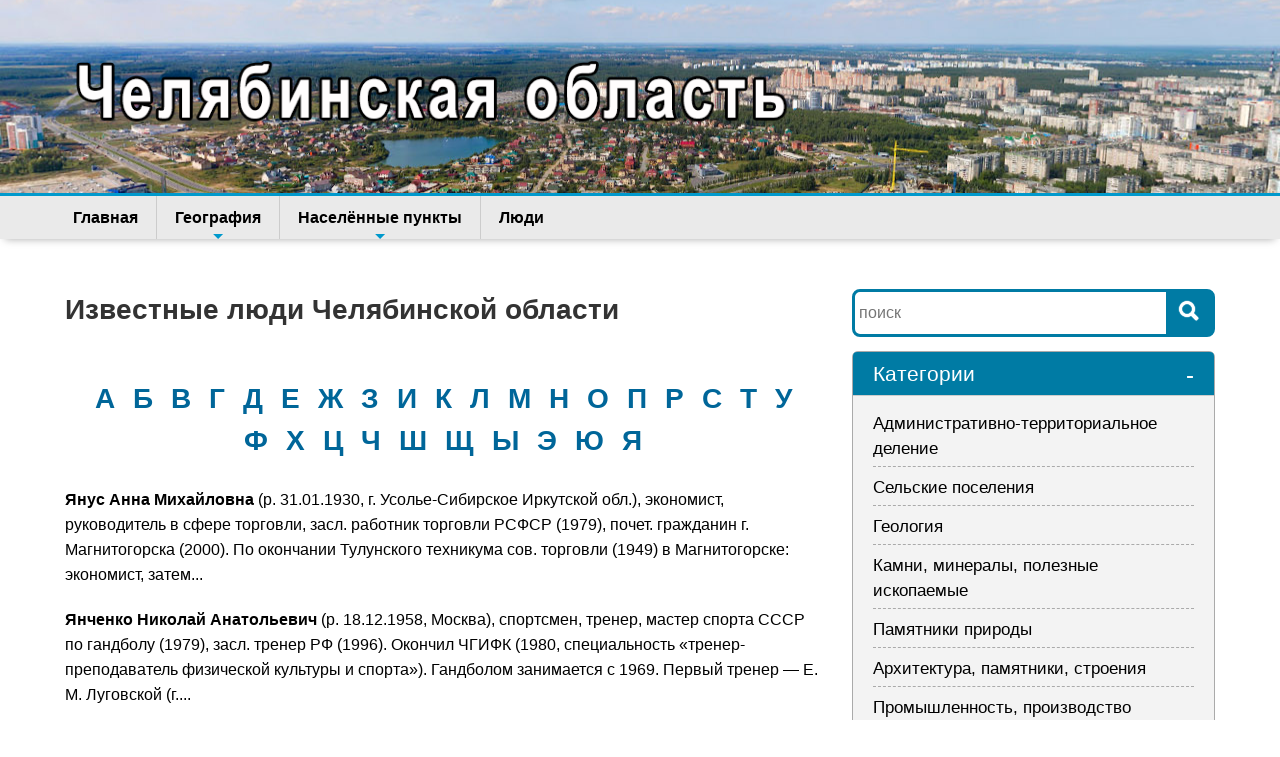

--- FILE ---
content_type: text/html; charset=UTF-8
request_url: http://chel-portal.ru/izvestnye-lyudi-chelyabinskoy-oblasti/page/590
body_size: 10013
content:
<!DOCTYPE html>
<head>
<base href="http://chel-portal.ru"> 
<meta charset="utf-8" />
    <meta http-equiv="X-UA-Compatible" content="IE=edge" />
    <meta name="viewport" content="width=device-width, initial-scale=1" />
        <title>Известные люди Челябинской области</title>
	<meta property="og:title" content="Известные люди Челябинской области">
    
   
	
	
	
	<meta name="twitter:description" content=""><meta name="twitter:title" content="Известные люди Челябинской области"><meta property="og:title" content="Известные люди Челябинской области"><meta name="twitter:card" content="summary" /><meta name="twitter:title" content="Известные люди Челябинской области"><meta property="og:image" content="http://chel-portal.ru/themes/default/images/ogimg1.jpg"><meta name="twitter:image" content="http://chel-portal.ru/themes/default/images/ogimg1.jpg"> 
  <link href="/themes/default/css/sm-core-css.css" rel="stylesheet" type="text/css" />
  <link href="/themes/default/css/sm_chel.css" rel="stylesheet" type="text/css" />
  <link rel="stylesheet" href="/themes/default/css/bootstrap.min.css"  type="text/css">
<link rel="stylesheet" href="/themes/default/css/style.css">
    
<script src="/includes/js/sbab.js"></script>
<script type="text/javascript" >
   (function(m,e,t,r,i,k,a){m[i]=m[i]||function(){(m[i].a=m[i].a||[]).push(arguments)};
   m[i].l=1*new Date();k=e.createElement(t),a=e.getElementsByTagName(t)[0],k.async=1,k.src=r,a.parentNode.insertBefore(k,a)})
   (window, document, "script", "https://mc.yandex.ru/metrika/tag.js", "ym");

   ym(17852194, "init", {
        clickmap:true,
        trackLinks:true,
        accurateTrackBounce:true,
        webvisor:true
   });
</script>

</head>
<body>
		<header>
		<div class="container">
			<div class="row">
				<div class="col-md-8">
					<div id="logo"><img src="/themes/default/images/ууууу.png" width="800" height="200"></div>
				</div>
			</div>
		</div>
	</header>
  <div class="asdsadsd">
    <nav class="container main-nav" role="navigation"  id="main-nav">
<div class=""><div id="form-search2">
  <form action="/" method="POST" class="form-search2" name="form_search2">  
						<input placeholder="поиск" type="text" name="searchin2" id="searchin2" value="">  
						<button type="button" class="btn btnof" onClick="searchf(0,2)"><span class="glyphicon bsearch"></span></button>  
					</form></div> 
  <ul id="main-menu" class="sm sm_chel">
    <li><a href="/">Главная</a></li>
    <li><a href="/geografiya">География</a>
      <ul>
        <li><a href="/ozyora-prudy-bolota">Озёра, водохранилище, болота</a></li>
        <li><a href="/reki-rodniki">Реки, источники, водопады</a></li>
        <li><a href="/gory-hrebty-vershiny">Горы, хребты, вершины</a></li>
        <li><a href="/peshchery-speleologiya">Пещеры, спелеология</a>
        <li><a href="/parki-zapovedniki-prirodnye-territorii">Парки, заповедники, заказники</a></li>
      </ul>
    </li>
    <li><a href="/naselyonnye-punkty">Населённые пункты</a>
    <ul>
    <li><a href="/goroda-chelyabinskoy-oblasti">Города Челябинской области</a></li>
    <li><a href="/naselyonnye-punkty-ashinskogo-rayona">Ашинского района</a></li>
    <li><a href="/naselyonnye-punkty-argayashskogo-rayona">Аргаяшского района</a></li>
    <li><a href="/naselyonnye-punkty-agapovskogo-rayona">Агаповского района</a></li>
    <li><a href="/naselyonnye-punkty-bredinskogo-rayona">Брединского района</a></li>
    <li><a href="/naselyonnye-punkty-varnenskogo-rayona">Варненского района</a></li>
    <li><a href="/naselyonnye-punkty-verhneuralskogo-rayona">Верхнеуральского района</a></li>
    <li><a href="/naselyonnye-punkty-emanzhelinskogo-rayona">Еманжелинского района</a></li>
    <li><a href="/naselennye-punkty-etkulskogo-rayona">Еткульского района</a></li>
    <li><a href="/naselyonnye-punkty-kartalinskogo-rayona">Карталинского района</a></li>
    <li><a href="/naselyonnye-punkty-kaslinskogo-rayona">Каслинского района</a></li>
    <li><a href="/naselyonnye-punkty-katav-ivanovskogo-rayona">Катав-Ивановского района</a></li>
    <li><a href="/naselyonnye-punkty-kizilskogo-rayona">Кизильского района</a></li>
    <li><a href="/naselyonnye-punkty-korkinskogo-rayona">Коркинского района</a></li>
    <li><a href="/naselennye-punkty-krasnoarmeyskogo-rayona">Красноармейского района</a></li>
    <li><a href="/naselennye-punkty-kunashakskogo-rayona">Кунашакского района</a></li>
    <li><a href="/naselennye-punkty-kusinskogo-rayona">Кусинского района</a></li>
    <li><a href="/naselennye-punkty-nagaybakskogo-rayona">Нагайбакского района</a></li>
    <li><a href="/naselennye-punkty-nyazepetrovskogo-rayona">Нязепетровского района</a></li>
    <li><a href="/naselyonnye-punkty-oktyabrskogo-rayona">Октябрьского района</a></li>
    <li><a href="/naselyonnye-punkty-plastovskogo-rayona">Пластовского района</a></li>
    <li><a href="/naselyonnye-punkty-satkinskogo-rayona">Саткинского района</a></li>
    <li><a href="/naselennye-punkty-sosnovskogo-rayona">Сосновского района</a></li>
    <li><a href="/naselennye-punkty-troickogo-rayona">Троицкого района</a></li>
    <li><a href="/naselennye-punkty-uvelskogo-rayona">Увельского района</a></li>
    <li><a href="/naselennye-punkty-uyskogo-rayona">Уйского района</a></li>
    <li><a href="/naselennye-punkty-chebarkulskogo-rayona">Чебаркульского района</a></li>
    <li><a href="/naselennye-punkty-chesmenskogo-rayona">Чесменского района</a></li>
     </ul>
    </li>
    <li><a href="/izvestnye-lyudi-chelyabinskoy-oblasti">Люди</a></li>
    <li id="cat_all_menu"><a>Категории</a>
    <ul>
    
    <li><a href="/administrativno-territorialnoe-delenie">Административно-территориальное деление</a></li>
                                <li><a href="/arhitektura-pamyatniki-stroeniya">Архитектура, памятники, строения</a></li>
								<li><a href="/kamni-mineraly-poleznye-iskopaemye">Камни, минералы, полезные ископаемые</a></li>
								<li><a href="/geologiya">Геология</a></li>
								<li><a href="/pamyatniki-prirody">Памятники природы</a></li>
								<li><a href="/arheologiya-drevnyaya-kultura-plemena">Археология, древняя культура, племена</a></li>
							    <li><a href="/literatura-pesni-stihi-muzyka">Литература, песни, стихи, музыка</a></li>
								<li><a href="/mifologiya-legendy-personazhi">Мифология, легенды, персонажи</a></li>
								<li><a href="/prazdniki-obychai-obryady">Праздники, обычаи, обряды</a></li>
								<li><a href="/sociologiya">Социология</a></li>
								<li><a href="/eda-blyuda-napitki">Еда, блюда, напитки</a></li>
                            <li><a href="/odezhda-ukrasheniya">Одежда, украшения</a></li>
								<li><a href="/kultura-uchrezhdeniya-kultury">Культура, учреждения культуры, творческие коллективы</a></li>
                                <li><a href="/yazykoznanie">Языкознание</a></li>
								<li><a href="/organy-vlasti-nadzora">Органы власти, надзора</a></li>
								<li><a href="/zakony-dokumenty-postanovleniya">Законы, документы, постановления</a></li>
                           <li><a href="/promyshlennost-proizvodstvo">Промышленность, производство</a></li>
								<li><a href="/stroitelnye-i-remontnye-organizacii">Строительство, строительные и ремонтные организации</a></li>
                                <li><a href="/organizacii-po-obsluzhivaniyu-naseleniya">Организации по обслуживанию населения</a></li>
								<li><a href="/transport-zhd-stancii">Транспорт, ЖД станции</a></li>
                                <li><a href="/banki-finansy-fondy">Банки, финансы, фонды</a></li>
								<li><a href="/torgovlya">Торговля</a></li>
                                <li><a href="/selskoe-hozyaystvo">Сельское хозяйство</a></li>
								<li><a href="/gazety-zhurnaly-smi-reklama">Газеты, журналы, СМИ, реклама</a></li>
                                <li><a href="/religiya-hramy-mecheti">Религия, храмы, мечети</a></li>
								<li><a href="/armiya-voennye-chasti-voennye-sobytiya">Армия, военные части, военные события</a></li>
                                <li><a href="/obrazovanie-uchebnye-zavedeniya">Образование, учебные заведения</a></li>
                                <li><a href="/nauki-nauchnye-otkrytiya">Науки, научные открытия</a></li>
								<li><a href="/nauchnye-uchrezhdeniya">Научные учреждения</a></li>
                                <li><a href="/muzei-biblioteki">Музеи, библиотеки</a></li>
								<li><a href="/gostinicy">Гостиницы</a></li>
                            <li><a href="/obekty-otdyha-turizma">Объекты отдыха, туризма</a></li>
                                <li><a href="/sport-sportivnye-kompleksy">Спорт, спортивные комплексы, события, команды</a></li>
								<li><a href="/medicina-medicinskie-uchrezhdeniya">Медицина, медицинские учреждения</a></li>
                                <li><a href="/detskie-uchrezhdeniya">Детские учреждения</a></li>
								<li><a href="/rasteniya-griby">Растения, грибы</a></li>
                                <li><a href="/nasekomye-mikroorganizmy">Насекомые, микроорганизмы</a></li>
								<li><a href="/zhivotnye">Животные</a></li>
                            <li><a href="/meteorologiya">Метеорология</a></li>
                                <li><a href="/himiya-veshchestva-reakcii">Химия, вещества, реакции</a></li>
								<li><a href="/astronomiya">Астрономия</a></li>
                            <li><a href="/matematika">Математика</a></li>
                            <li><a href="/tehnika-mehanizmy-izdeliya">Техника, механизмы, изделия</a></li>
                             <li><a href="/drugoe">другое</a></li>
    
    </ul></li>
    
  </ul>
 
</div>
</nav></div>


   <script type="text/javascript" src="/themes/default/js/jquery.js"></script>
    <script type="text/javascript" src="/themes/default/js/jquery.smartmenus.js"></script>
 
    
     
    

    <div id="page-content" class="single-page">
		<div class="container contbor">
			
			<div class="row">
				<div id="main-content" class="col-md-8">
							
								<div class="postg"><h1>Известные люди Челябинской области</h1><div class='letterss'>
                    <a id='letter-1-0-100-1'>А</a>
                    <a id='letter-2-0-100-1'>Б</a>
                    <a id='letter-3-0-100-1'>В</a> 
     <a id='letter-4-0-100-1'>Г</a> 
     <a id='letter-5-0-100-1'>Д</a> 
     <a id='letter-6-0-100-1'>Е</a> 
     <a id='letter-7-0-100-1'>Ж</a> 
     <a id='letter-8-0-100-1'>З</a> 
     <a id='letter-9-0-100-1'>И</a> 
     <a id='letter-11-0-100-1'>К</a> 
     <a id='letter-12-0-100-1'>Л</a> 
     <a id='letter-13-0-100-1'>М</a> 
     <a id='letter-14-0-100-1'>Н</a> 
     <a id='letter-15-0-100-1'>О</a> 
     <a id='letter-16-0-100-1'>П</a> 
     <a id='letter-17-0-100-1'>Р</a> 
     <a id='letter-18-0-100-1'>С</a> 
     <a id='letter-19-0-100-1'>Т</a> 
     <a id='letter-20-0-100-1'>У</a> 
     <a id='letter-21-0-100-1'>Ф</a> 
     <a id='letter-22-0-100-1'>Х</a> 
     <a id='letter-23-0-100-1'>Ц</a> 
     <a id='letter-24-0-100-1'>Ч</a> 
     <a id='letter-25-0-100-1'>Ш</a> 
     <a id='letter-26-0-100-1'>Щ</a> 
     <a id='letter-28-0-100-1'>Ы</a>
     <a id='letter-30-0-100-1'>Э</a> 
     <a id='letter-31-0-100-1'>Ю</a> 
     <a id='letter-32-0-100-1'>Я</a> 
		</div><div class="artthem1"><div id="idletter"><article><p><a href="/enc/Yanus_Anna_Mihaylovna"><strong>Янус Анна Михайловна</strong> (р. 31.01.1930, г. Усолье-Сибирское Иркутской обл.), экономист, руководитель в сфере торговли, засл. работник торговли РСФСР (1979), почет. гражданин г. Магнитогорска (2000). По окончании Тулунского техникума сов. торговли (1949) в Магнитогорске: экономист, затем...</a></p></article><article><p><a href="/enc/Yanchenko_Nikolay_Anatolevich"><strong>Янченко Николай Анатольевич</strong> (р. 18.12.1958, Москва), спортсмен, тренер, мастер спорта СССР по гандболу (1979), засл. тренер РФ (1996). Окончил ЧГИФК (1980, специальность «тренер-преподаватель физической культуры и спорта»). Гандболом занимается с 1969. Первый тренер — Е. М. Луговской (г....</a></p></article><article><p><a href="/enc/Yanchik_Valeriy_Viktorovich"><strong>Янчик Валерий Викторович</strong> (р. 21.10.1947, Челябинск), тренер-преподаватель, мастер спорта СССР по самбо (1970) и дзюдо (1975), засл. работник физ. культуры (2005). Борьбой самбо начал заниматься в спорт. об-ве «Динамо» (1964) у тренера Х. М. Юсупова. В 1966—68 служил в армии на...</a></p></article><article><p><a href="/enc/Yanyuk_Konstantin_Geroldovich"><strong>Янюк Константин Герольдович</strong> (р. 6.06.1952, г. Барановичи Брестской обл., Белорусская ССР), инженер, организатор пр-ва, комс., парт. и муниципальный руководитель, кандидат экон. наук, доктор электротехн. наук (1998). По окончании Тюменского индустр. ин-та (1974, специальность «инженер-механик»)...</a></p></article><article><p><a href="/enc/Yarancev_Vasiliy_Aleksandrovich"><strong>Яранцев Василий Александрович</strong> (р. 1.01.1919, с. Ронга ныне Советского р-на, Республика Марий-Эл), художник-график, член СХ СССР (1965), участник Вел. Отеч. войны. В Чел. с 1932. С 1935 занимался в изостудии ЧТЗ под рук-вом А. П. Сабурова. В годы Вел. Отеч. войны старший сержант артиллерии, командир 76-мм...</a></p></article><article><p><a href="/enc/Yaremchuk_Svetlana_Galeevna"><strong>Яремчук Светлана Галеевна</strong> (р. 8.05.1963, Златоуст), киновед, редактор, медиа-менеджер. Окончила Киевский театр. ин-т (1987, специальность «киноведение»). В 1980—88 методист, зам. дир. Златоуст. дирекции киносети. В 1988—94 зам. дир. Киевского детского специализир. к/т. В 1995—2001...</a></p></article><article><p><a href="/enc/Yarina_Nina_Porfirevna"><strong>Ярина Нина Порфирьевна</strong> (р. 10.03.1936, с. Нижнеусцелемово Уйского р-на), педагог, засл. учитель школы РСФСР (1988), общест. деятель. Окончила Златоуст. пед. уч-ще (1954). Труд. деят-сть начала в 1953 пионервожатой в Уйской ср. школе. В 1955—60 зав. шк. отделом Уйского райкома ВЛКСМ. С...</a></p></article><article><p><a href="/enc/Yarkova_Alla_Vyacheslavovna"><strong>Яркова Алла Вячеславовна</strong> (р. 27.05.1935, Свердловск), геолог. По окончании Свердловского горного ин-та им. В. В. Вахрушева (1958) была направлена в Чел. комплексную геологосъемочную эксп. (орг. в 1957): геолог, старший (ведущий) геолог различных геологосъемочных отрядов и партий. В 1959—83...</a></p></article><article><p><a href="/enc/Yarovoy_Nikolay_Afanasevich"><strong>Яровой Николай Афанасьевич</strong> (р. 17.02.1950, Киев), военнослужащий, полковник (1990), гос. служащий, действит. гос. советник 2-го класса Чел. обл. (2005), общест. деятель. Окончил Ленингр. высшее воен. уч-ще ПВО (1973), Воен.-полит. академию им. В. И. Ленина (1982). Служил на разных должностях в...</a></p></article><article><p><a href="/enc/Yarovoy_Nikolay_Borisovich"><strong>Яровой Николай Борисович</strong> (р. 3.05.1952, с. Троицкое Любашевского р-на Одесской обл., Украинская ССР), инженер, экономист, руководитель СМИ. С 1972 обрубщик литья, токарь, затем инженер, старший экономист на различных пром. предпр. Чел. В 1981 окончил Чел. экон. техникум. С 1982 нач. цеха...</a></p></article><article><p><a href="/enc/Yaroslavcev_Aleksandr_Ivanovich"><strong>Ярославцев Александр Иванович</strong> (р. 4.05.1951, Карабаш), горный инженер, сов. руководитель, организатор пр-ва, общест. деятель. Окончил МГМИ (1978). С 1971 рабочий на Карабашском медеплавильном комбинате (КМК), зам. нач. и нач. участка одной из шахт Карабаша. В 1981—83 подземный мастер, нач. участка,...</a></p></article><article><p><a href="/enc/Yaroslavcev_Valentin_Egorovich"><strong>Ярославцев Валентин Егорович</strong> (р. 28.07.1933, дер. Успенье Волоколамского р-на Московской обл.), токарь, лауреат Гос. пр. СССР (1981), почет. гражданин г. Златоуст-36 (ныне Трехгорный, 1972). Окончил моск. РУ (1952, специальность «токарь»), техникум (1976). После службы в армии (1952—55) на...</a></p></article><article><p><a href="/enc/Yaroslavcev_Evgeniy_Ivanovich"><strong>Ярославцев Евгений Иванович</strong> (р. 7.02.1936, Москва), селекционер, кандидат биол. наук (1968). В 1959 окончил Моск. с.-х. академию им. И. А. Тимирязева. С 1961 во Всерос. селекционно-технолог. ин-те садоводства и питомниководства: младший, затем старший (1968—76) науч. сотрудник, зав. отделом...</a></p></article><article><p><a href="/enc/Yarosh_Petr_Yakovlevich"><strong>Ярош Петр Яковлевич</strong> [13(26).06.1912, с. Черевки Киевской губ.— 10.11.1985, Свердловск], геолог, доктор геолого-минералогич. наук (1970), участник сов.-япон. войны (1945). По окончании УрГУ (1938, специальность «минералогия») науч. сотрудник УрО Ин-та прикладной минералогии. В...</a></p></article><article><p><a href="/enc/Yaroshenko_Lyudmila_Ivanovna"><strong>Ярошенко Людмила Ивановна</strong> (р. 27.12.1944, пос. Углеуральский Пермской обл.), певица. Окончила Чел. муз. уч-ще (1967; вокальное отделение, класс В. Г. Ракова), ЧГИК (1979). В 1967-99 солистка Чел. обл. филармонии. Представляла Чел. обл. на 1-м Всесоюз. фестивале сов. песни, проходившем в Чел....</a></p></article><article><p><a href="/enc/Yaroshenko_Yuriy_Vasilevich"><strong>Ярошенко Юрий Васильевич</strong> (р. 18.03.1940, пос. Ленинский, ныне Миасский гор. округ), инженер, хоз., сов. и парт. руководитель. По окончании Миасского автомеханич. техникума технолог на приборостроит. з-де в Катав-Ивановске. С 1962 на Златоуст. машзаводе (объект № 3 в Миассе): инженер-технолог,...</a></p></article><article><p><a href="/enc/Yarosheckiy_Naum_Mironovich"><strong>Ярошецкий Наум Миронович</strong> (22.02.1926, г. Чуднов-Волынск, Украина — 25.12.1996, Карталы), инженер ж. д. транспорта, почет. железнодорожник (1966), почет. гражданин г. Карталы (1987, за большой вклад в рек-цию локомотивного депо, перевод локомотивов на новые виды тяги, стр-во жилого пос....</a></p></article><article><p><a href="/enc/Yarskiy-Varancov_Andrey_Aleksandrovich"><strong>Ярский-Варанцов Андрей Александрович</strong> (1908, Ростов-на-Дону — 1989, Челябинск), артист цирка, организатор в сфере культуры, хоз. руководитель. Из учител. семьи. Занимался в студии при драм. театре Ростова-на-Дону, одноврем. работал в «Посредрабисе» администратором по организации концертов. По окончании студии в...</a></p></article><article><p><a href="/enc/Yarunin_Boris_Pavlovich"><strong>Ярунин Борис Павлович</strong> (р. 7.08.1917, Екатеринбург Пермской губ.), штурман авиации, преподаватель, кандидат техн. наук, доцент (1960), участник Вел. Отеч. войны, полковник. В 1933 работал на Уфалейском никелевом з-де. Окончил Чел. воен. уч-ще летчиков-наблюдателей (1940), Воен.-возд....</a></p></article><article><p><a href="/enc/Yarushin_Anatoliy_Alekseevich"><strong>Ярушин Анатолий Алексеевич</strong> (р. 22.10.1938, ст. Сосьва Свердловской обл.), журналист, чл. СЖ СССР (1972). В 1968 окончил ф-т журналистики МГУ. В 1968—69 работал в ред. газ. «За трудовую доблесть» ЧТЗ; с 1970 в «Челябинском рабочем». Вел в газете тему стр-ва. Автор очерков о строителях, опубл. в...</a></p></article><div class="row text-center"><ul class="pagination"><li><a href='/izvestnye-lyudi-chelyabinskoy-oblasti/page/589'><<</a></li><li><a href='/izvestnye-lyudi-chelyabinskoy-oblasti'>1</a></li><li><span>..</span></li><li><a href='/izvestnye-lyudi-chelyabinskoy-oblasti/page/588'>588</li></a><li><a href='/izvestnye-lyudi-chelyabinskoy-oblasti/page/589'>589</li></a><li class='sear_ac'><a href='/izvestnye-lyudi-chelyabinskoy-oblasti/page/590'/>590</a></li><li><a href='/izvestnye-lyudi-chelyabinskoy-oblasti/page/591'>591</li></a><li><a href='/izvestnye-lyudi-chelyabinskoy-oblasti/page/592'>592</li></a><li><a href='/izvestnye-lyudi-chelyabinskoy-oblasti/page/591'>>></a></li></ul></div></div></div></div>					
			 
			  </div>
			  
                <div id="sidebar" class="col-md-4">
					
               
					<form action="/" method="POST" class="form-search" name="form_search1">  
						<input placeholder="поиск" type="text" name="searchin1" id="searchin1" value="">  
						<button type="button" class="btn" onClick="searchf(0,1)"><span class="glyphicon bsearch"></span></button>  
					</form>
                    
                    <div class="widget wid-categories">
					  <div onClick="men1gl(42);" class="heading"><H4>Категории<span class="menafbe" id="menafbe1">-</span></H4></div>
					  <div class="content" id="men1ul">
							<nav>
                            <ul id="catmen1">
								<li id="mcat1_1"><a href="/administrativno-territorialnoe-delenie" id="catmid-33">Административно-территориальное деление</a></li>
                                <li id="mcat1_2"><a href="/selskie-poseleniya" id="catmid-85">Сельские поселения</a></li>
                                <li id="mcat1_3"><a href="/geologiya" id="catmid-6">Геология</a></li>
                                <li id="mcat1_4"><a href="/kamni-mineraly-poleznye-iskopaemye" id="catmid-80">Камни, минералы, полезные ископаемые</a></li>
                                <li id="mcat1_5"><a href="/pamyatniki-prirody-chelyabinskoy-oblasti" id="catmid-49">Памятники природы</a></li>
                                <li id="mcat1_6"><a href="/arhitektura-pamyatniki-stroeniya" id="catmid-11">Архитектура, памятники, строения</a></li>
                                <li id="mcat1_7"><a href="/promyshlennost-proizvodstvo" id="catmid-10">Промышленность, производство</a></li>
                                <li id="mcat1_8"><a href="/stroitelnye-i-remontnye-organizacii" id="catmid-39">Строительство, строительные и ремонтные организации</a></li>
                                <li id="mcat1_9"><a href="/organizacii-po-obsluzhivaniyu-naseleniya" id="catmid-84">Организации по обслуживанию населения</a></li>
                                <li id="mcat1_10"><a href="/transport-zhd-stancii" id="catmid-40">Транспорт, ЖД станции</a></li>
                                <li id="mcat1_11"><a href="/banki-finansy-fondy" id="catmid-41">Банки, финансы, фонды</a></li>
                                <li id="mcat1_12"><a href="/torgovlya-chelyabinskoy-oblasti" id="catmid-63">Торговля</a></li>
                                <li id="mcat1_13"><a href="/selskoe-hozyaystvo-chelyabinskoy-oblasti" id="catmid-44">Сельское хозяйство</a></li>
                                <li id="mcat1_14"><a href="/arheologiya-drevnyaya-istoriya-plemena-" id="catmid-36">Археология, древняя история, племена</a></li>
                                <li id="mcat1_15"><a href="/sociologiya" id="catmid-9">Социология</a></li>
                                <li id="mcat1_16"><a href="/organy-vlasti-nadzora" id="catmid-9">Органы власти, надзора</a></li>
                                <li id="mcat1_17"><a href="/obshchestvennye-politicheskie-organizacii" id="catmid-20">Общественные, политические организации</a></li>
                                <li id="mcat1_18"><a href="/gazety-zhurnaly-smi-reklama" id="catmid-32">Газеты, журналы, СМИ, реклама</a></li>
                                <li id="mcat1_19"><a href="/kultura-uchrezhdeniya-kultury" id="catmid-12">Культура, учреждения культуры, творческие коллективы</a></li>
                                <li id="mcat1_20"><a href="/religiya-hramy-mecheti" id="catmid-21">Религия, храмы, мечети</a></li>
                                <li id="mcat1_21"><a href="/obrazovanie-uchebnye-zavedeniya" id="catmid-13">Образование, учебные заведения</a></li>
                                <li id="mcat1_22"><a href="/nauki-nauchnye-otkrytiya" id="catmid-38">Науки, научные открытия</a></li>
                                <li id="mcat1_23"><a href="/nauchnye-uchrezhdeniya" id="catmid-83">Научные учреждения</a></li>
                                <li id="mcat1_24"><a href="/muzei-biblioteki" id="catmid-14">Музеи, библиотеки</a></li>
                                <li id="mcat1_25"><a href="/gostinicy74" id="catmid-81">Гостиницы</a></li>
                                <li id="mcat1_26"><a href="/obekty-otdyha-turizma" id="catmid-15">Объекты отдыха, туризма</a></li>
                                <li id="mcat1_27"><a href="/sport-sportivnye-kompleksy-sobytiya-komandy" id="catmid-42">Спорт, спортивные комплексы, события, команды</a></li>
                                <li id="mcat1_28"><a href="/medicina-medicinskie-uchrezhdeniya" id="catmid-16">Медицина, медицинские учреждения</a></li>
                                <li id="mcat1_29"><a href="/rasteniya-griby" id="catmid-17">Растения, грибы</a></li>
                                <li id="mcat1_30"><a href="/nasekomye-mikroorganizmy" id="catmid-79">Насекомые, микроорганизмы</a></li>
                                <li id="mcat1_31"><a href="/zhivotnye" id="catmid-18">Животные</a></li>
                                <li id="mcat1_32"><a href="/armiya-voennye-chasti-voennye-sobytiya" id="catmid-43">Армия, военные части, военные события</a></li>
                                <li id="mcat1_33"><a href="/prazdniki-obychai-obryady" id="catmid-19">Праздники, обычаи, обряды</a></li>
                                <li id="mcat1_34"><a href="/yazyki-grammatika" id="catmid-65">Языки, грамматика</a></li>
                                <li id="mcat1_35"><a href="/meteorologiya" id="catmid-66">Метеорология</a></li>
                                <li id="mcat1_36"><a href="/himiya-veshchestva-reakcii" id="catmid-67">Химия, вещества, реакции</a></li>
                                <li id="mcat1_37"><a href="/tehnika-mehanizmy" id="catmid-68">Техника, механизмы</a></li>
                                <li id="mcat1_38"><a href="/detskie-uchrezhdeniya" id="catmid-71">Детские учреждения</a></li>
                                <li id="mcat1_39"><a href="/literatura-pesni-stihi-muzyka" id="catmid-73">Литература, песни, стихи, музыка</a></li>
                                <li id="mcat1_40"><a href="/zakony" id="catmid-76">Законы</a></li>
                                <li id="mcat1_41"><a href="/nagrady-premii-poyotnye-zvaniya" id="catmid-86">Награды, премии, поётные звания</a></li>
                                <li id="mcat1_42"><a href="/drugoe" id="catmid-101">Другое</a></li>
                                </ul>
						</nav>
                        </div>
					</div>
				 <script type="text/javascript">
    	$(function() {
    		$('#main-menu').smartmenus({
    			subMenusSubOffsetX: 1,
    			subMenusSubOffsetY: -8
    		});
    	});
    $(function() {
  var $mainMenuState = $('#main-menu');
  if ($mainMenuState.length) {
    // animate mobile menu
    $mainMenuState.change(function(e) {
      var $menu = $('#main-menu');
      if (this.checked) {
        $menu.hide().slideDown(250, function() { $menu.css('display', ''); });
      } else {
        $menu.show().slideUp(250, function() { $menu.css('display', ''); });
      }
    });
    // hide mobile menu beforeunload
    $(window).bind('beforeunload unload', function() {
      if ($mainMenuState[0].checked) {
        $mainMenuState[0].click();
      }
    });
  }
});
    
				if (document.getElementById("catmid-100")) {
				document.getElementById("catmid-100").style.color="#F00000";
				}	
    </script>	
				
			  </div>
		  </div>
		</div>
	</div>	
	<footer>
		
		
		<div class="container">
			<div class="wrap-footer">
				<div class="row">
					<div class="col-md-3 col-footer footer-1">
						<div class="heading"><h5>Челябинская область</h5></div>
						<p>Портал содержит белее 25 тыс статей о Челябинской области</p>
					</div>
					<div class="col-md-3 col-footer footer-2">
						<div class="heading"><h4>Меню</h4></div>
						<ul>
							<li><a href="/">Главная</a></li>
							<li><a href="/geografiya">География</a></li>
							<li><a href="/naselyonnye-punkty">Населённые пункты</a></li>
							<li><a href="/izvestnye-lyudi-chelyabinskoy-oblasti">Персоналии</a></li>
							<li><a href="/poleznye-iskopaemye">Полезные ископаемые</a></li>
						</ul>
					</div>
					<div class="col-md-3 col-footer footer-3">
						<div class="heading"><h4>Случайный выбор</h4></div>
						<ul><li><a href='/enc/%D0%9A%D0%B0%D1%88%D0%BA%D1%83%D1%80%D0%BE%D0%B2_%D0%9A%D0%BE%D0%BD%D1%81%D1%82%D0%B0%D0%BD%D1%82%D0%B8%D0%BD_%D0%A4%D0%B5%D0%B4%D0%BE%D1%80%D0%BE%D0%B2%D0%B8%D1%87'>Кашкуров Константин Федорович</li><li><a href='/enc/Vargot_Evgeniy_Aleksandrovich'>Варгот Евгений Александрович</li><li><a href='/enc/%D0%9C%D0%BE%D0%BB%D0%BE%D0%B4%D0%BE%D0%B2_%D0%A1%D0%B5%D1%80%D0%B3%D0%B5%D0%B9_%D0%93%D0%B5%D0%BE%D1%80%D0%B3%D0%B8%D0%B5%D0%B2%D0%B8%D1%87'>Молодов Сергей Георгиевич</li></ul>
					</div>
					<div class="col-md-3 col-footer footer-3">
						<div class="heading"><h4>Рекомендуемое</h4></div>
						<ul>
							<li><a href="/zyuratkul">Хребет Зюраткуль</a></li>
							<li><a href="/suhaya-atya">Пещера Сухая Атя</a></li>
                            <li><a href="/radiacionnaya-avariya-na-himkombinate-mayak">Радиационная авария на химкомбинате «Маяк»</a></li>
                            <li><a href="/selskie-naselennye-punkty">Сельские населённые пункты</a></li>
                            <li><a href="/sim">Город Сим</a></li>
						</ul>
                    </div>
				</div>
			</div>
		</div>
		<div class="copyright">
			<div class="container">
				<div class="row center-block" align="right">
					<div class="col-md-4">Портал Челябинской области</div>
				</div>
			</div>
		</div>
	</footer>
	
	<!-- IMG-thumb -->
	<div class="modal fade" id="myModal" tabindex="-1" role="dialog" aria-labelledby="myModalLabel" aria-hidden="true">
      <div class="modal-dialog">
        <div class="modal-content">     
          <div class="modal-body">          
          </div>
        </div><!-- /.modal-content -->
      </div><!-- /.modal-dialog -->
    </div><!-- /.modal -->
	
<div id="imglarge" style="display: none">
        <div onclick="closef()" class="imglargefon" id="imglargefon"></div>
            <div id="imglargel" style="display: none">загрузка</div>
            <div id="imglargemax" style="display: none">
            </div>
            <div id='fufimg'></div>
</div>	
</body>
</html>


--- FILE ---
content_type: text/css
request_url: http://chel-portal.ru/themes/default/css/style.css
body_size: 5384
content:
body {
	font-family: Verdana, Geneva, sans-serif;
	color: #000;
	background-color: #fff;
	font-size: 16px;
	line-height: 1.6em;
	font-weight: 400;
}
html, body {width:100%; padding:0; margin:0;}

/* ---------------------------------------------------------------------------- */
/* ---------------------------------------------------------------------------- */
/* ---------------------------------------------------------------------------- */
html { -webkit-text-size-adjust: none;}
.video embed,.video object,.video iframe { width: 100%;  height: auto;}
img{max-width:100%;	height: auto;width: auto\9; /* ie8 */}

h1 {font-size: 38px;}
h2 {font-size: 36px;}
h3 {font-size: 32px;}
h4 {font-size: 28px;}
h5 {font-size: 24px;}
h6 {font-size: 20px;}

h1,h2,h3,h4,h5,h6 {font-weight: 600;color: #111;}

p {margin: 0 0 20px;}

a {
   color: #000;
   -webkit-transition: all .2s ease-in-out;
   -moz-transition: all .2s ease-in-out;
   transition: all .2s ease-in-out;
   text-decoration: none;
}
a:hover,
a:focus {
	text-decoration: none;
	color: #FF0000;
}

ul {padding: 0;margin: 0;}
ul li {list-style:none;}

select {border: 0;background: transparent;}

.clear{content: "\0020"; display: block; height: 0; clear: both; visibility: hidden; }
.clearfix:after, .clearfix:before{clear: both; content: '\0020'; display: block; visibility: hidden; width: 0; height: 0;}

/* --Line-- */
hr.line { margin: 15px auto; padding: 0; max-width: 90px;border: 0; border-top: solid 5px #ddd;text-align: center;}

/* ---------------------------------------------------------------------------- */
/* -----------------------------------Header----------------------------------- */
/* ---------------------------------------------------------------------------- */
#top {background: #222;padding: 10px 0; color: #fff;border-top: 3px solid #72B649;}
#top a{ color: #fff;}
#top select option {background: #222;}
#top .language{}
#top .currency {}
#top ul.top-link {float: right;}
#top ul.top-link li {display: inline-block;padding-right: 10px;margin-right: 5px;border-right: 1px solid #bbb;}
#top ul.top-link li:last-child {border: none;}

header {
	position: relative;
	background-color: #FFF;
	background-image: none;	
	
	padding-top: 10px;
	padding-right: 0;
	padding-bottom: 10px;
	padding-left: 0;
	
	
}


header #logo img{}
#cart strong{background-color: #72B649;padding: 10px 20px;margin: -1px -1px 0 0;position: absolute;right: 0;top: 0;}

header .phone, header .mail {background: #222;color: #fff;font-size: 17px;margin-top: 10px;display: inline-block; padding: 0px 10px 0px 0;}
header .phone span, header .mail span{background: #72B649;padding: 10px;margin: -1px 10px 1px 0;}

#menu {background-color: #111;border-radius: 0;}
#menu #heading {float: left;padding-left: 15px;font-size: 20px;font-weight: 700;line-height: 40px;color: #fff;margin-top: 10px;text-transform: uppercase;}
#menu .dropdown-menu {background-color: #111;}
#menu .dropdown-menu li > a:hover {color: #ffffff;background-color: #3f3f3f;}
#menu .dropdown-inner {display: table;}
#menu .dropdown-inner ul {display: table-cell;}
#menu .dropdown-inner a {min-width: 160px;display: block;padding: 3px 20px;clear: both;line-height: 20px;color: #333333;font-size: 12px;}
#menu li.dropdown:hover>a, #menu li.dropdown:focus>a, #menu li.dropdown:active>a{background: #272727;}
#menu ul.nav li a{color: #fff;padding: 20px ;text-transform: uppercase;border-top:3px solid transparent;border-bottom:3px solid transparent;}
#menu ul.nav li a:hover{background-color: #3f3f3f;border-top:3px solid #007BA4;}
#menu .btn-navbar {
	color: #FFF;
	float: right;
	border: 2px solid #fff;
	padding-top: 1px;
	padding-right: 11px;
	padding-bottom: 1px;
	padding-left: 11px;
}

/* ---------------------------------------------------------------------------- */
/* -----------------------------------Content---------------------------------- */
/* ---------------------------------------------------------------------------- */
#page-content{}
#page-content.home-page{margin: 50px 0;}
#page-content.single-page {margin: 50px 0;}
#page-content .row{	margin-bottom: 30px;}

.carousel-inner{}
.banner div{margin-bottom: 10px;}

.heading {border-bottom: 1px solid #ccc;margin-bottom: 30px;}
.heading h1, .heading h2{font-size: 30px;padding-bottom: 10px;}

/* breadcrumb */
.breadcrumb {margin-bottom: 40px;border: 1px solid #ccc;border-radius: 0;}
.breadcrumb i {font-size: 15px;}
.breadcrumb > li {text-shadow: 0 1px 0 #FFF;padding: 0 20px;position: relative;white-space: nowrap;}
.breadcrumb > li + li:before {content: '';padding: 0;}
.breadcrumb > li:after {content: '';display: block;position: absolute;top: -3px;right: -5px;width: 31px;height: 31px;border-right: 1px solid #ccc;border-bottom: 1px solid #ccc;-webkit-transform: rotate(-45deg);-moz-transform: rotate(-45deg);-o-transform: rotate(-45deg);transform: rotate(-45deg);}



/* IMG thumb - product.html */
.modal-body {padding:5px !important;}
.modal-content {border-radius:0;}.modal-dialog img {text-align:center;margin:0 auto;}
.controls{width:50px;display:block;font-size:19px;font-weight:500;}
.next {float:right;text-align:right;}
/*override modal for demo only*/
.modal-dialog {max-width:500px;padding-top: 90px;}

.pricedetails {margin-top: 20px;}
.pricedetails table td {padding-right: 70px;}

/* ---------------------------------------------------------------------------- */
/* -----------------------------------Sidebar---------------------------------- */
/* ---------------------------------------------------------------------------- */
#sidebar{}


.widget {
	margin-bottom: 30px;
	border: 1px solid #aaa;
	padding-bottom: 0px;
	border-radius: 6px;
	background-color: #F3F3F3;
}
.widget .heading {
	background-color: #007BA4;
	padding: 10px 20px;
	margin: 0;
	border-radius: 4px 4px 0 0;
}
.widget .heading h4{
	margin: 0;
	color: #fff;
	font-size: 21px;
	font-weight: normal;
}
.widget .content {padding: 15px 20px;}
.widget .checkbox {font-weight: 500;}

.widget.wid-categories ul li{
	margin-bottom: 8px;
	border-bottom: 1px dashed #aaa;
	padding-bottom: 5px;
}
.widget.wid-categories ul li a{font-size: 17px;}

.widget.wid-product .product{border: none;}
.widget.wid-product h5{font-size: 19px;margin-top: 0;}
.widget.wid-product img{float: left; margin: 0 10px; max-height: 110px;display: inline-block;}
.widget.wid-product .wrapper {vertical-align: middle;text-align: left;padding-bottom: 7px;margin-top: 22px;}

.widget.wid-discouts {}
.widget.wid-brand {}

.widget.wid-type select{width: 100%; border: 1px solid #aaa;margin-top: 20px;padding: 3px;}

/* ---------------------------------------------------------------------------- */
/* --------------------------------------Form---------------------------------- */
/* ---------------------------------------------------------------------------- */
.form-group {margin-bottom: 25px;}
.form-group input,
.form-group textarea {padding: 10px;}
.form-group input.form-control {height: auto;}
.form-group textarea.form-control {height: 180px;}

.review-form {}
.review-form label textarea {height:130px;}
.review-form label input, .review-form label textarea {width: 100%;}
.review-form label, .review-form label span {display: block;}
.review-form label span {margin: 10px 0;}

/* ---------------------------------------------------------------------------- */
/* -----------------------------------Footer---------------------------------- */
/* ---------------------------------------------------------------------------- */
footer {
	background-color: #EEEEEE;
	border-top-width: 1px;
	border-top-style: solid;
	border-top-color: #ССС;
}
footer a{}
footer a:hover {
	color: #F00;
}
footer .wrap-footer {padding: 60px 0 50px;}

footer .brand {background-color: #F4F6F5;padding: 10px 0;}

footer .top-footer {background: #222;color: #000;padding: 23px 0;}
footer .top-footer h4 {color: #000;}
footer .top-footer input {width: 60%;}
footer .top-footer .subcribe-form {margin-top: 20px;}

footer .col-footer {border-right: 1px solid #000;padding: 0 30px;}
footer .col-footer:last-child {border: none;}
footer .col-footer .heading {margin: 10px 0 20px;}
footer .col-footer .heading h4{color: #000;font-size: 23px;font-weight: 500;margin: 0 0 20px;}
footer .col-footer .heading h5{color: #000;font-size: 21px;font-weight: 500;margin: 0 0 20px;}
footer .col-footer ul {padding-left: 10px;}
footer .col-footer ul li{list-style: circle;}

footer .footer-1 img{margin: 10px 0;}
footer .footer-2 {}
footer .footer-3 {}
footer .footer-4 ul{padding-left: 0px;}
footer .footer-4 ul li{margin-top: 10px; list-style: none;}
footer .footer-4 span{margin-right:10px;}

footer .copyright {
	padding-top: 20px;
	padding-bottom: 15px;
	background-color: #005571;
	color: #FFF;
}
footer .copyright a{
	color: #FFF;
}
footer .copyright a:hover{text-decoration: underline;}
footer .copyright ul li {display: inline-block;margin-left: 10px;}

/* ---------------------------------------------------------------------------- */
/* ------------------------------------Tabs------------------------------------ */
/* ---------------------------------------------------------------------------- */
.nav-tabs > li.active > a, .nav-tabs > li.active > a:hover, .nav-tabs > li.active > a:focus{background: #272727;border-radius: 0;color: #fff;}
.nav-tabs > li > a:hover, .nav-tabs > li > a:focus {background: #272727;border-radius: 0;color: #fff;}
.tab-content {border-right: 1px solid #ccc;border-bottom: 1px solid #ccc;border-left: 1px solid #ccc; padding: 25px;}

.home-page .tab-content{border: none; padding: 20px 0px;}

/* ---------------------------------------------------------------------------- */
/* -----------------------------------Button----------------------------------- */
/* ---------------------------------------------------------------------------- */
.btn {}
.btn.btn-cart{ background-color: #474747;color: #fff;font-size: 20px;padding: 9px 70px 9px 20px;font-family: 'Courgette', cursive;border-radius: 0;position: relative;position: absolute;top: 200px; right: 100px;z-index: 9999;}
.btn.btn-1{ background-color: #72B649;color: #fff;font-size: 25px;padding: 10px 15px;}
.btn.btn-2 {background-color: #72B649;color: #fff;}
.btn.btn-2:hover {background-color: #222;}
.btn.btn-3{margin-left: 5px;background: #D9534F;color: #fff;}
.btn.btn-4{ background-color: #72B649;color: #fff;font-size: 18px;padding: 9px 15px 12px;font-family: 'Courgette', cursive;margin-left: 6px;border-radius: 0;}

/* ---------------------------------------------------------------------------- */
/* -------------------------------Responsive----------------------------------- */
/* ---------------------------------------------------------------------------- */
.contbor{
	padding-left:10px;
	padding-right:10px;
}

header {
	
	background-image: url(/themes/default/images/ssss.jpg);
	background-repeat: no-repeat;
	background-position: center;
	
}
@media (max-width: 1200px){
	#cart {float: none;}
	#cart a.btn{width: 50%;top: 98%;right: 28%;}
	#menu {margin-top: 60px;}
}
@media(max-width:968px) {
	#logo {text-align: center;}
	#cart {float: none;}
	#cart a.btn{width: 50%;top: 98%;right: 28%;}
	#menu {margin-top: 60px;}
	.banner img{max-width: 70%;}
	footer .top-footer .subcribe-form {float: right;}
	footer .col-footer .heading {margin: 40px 0 20px;}
	footer .col-footer {border-right: none;}
}
@media (min-width: 768px) {
    
	
	div.col-sm-7.five-three {width: 60% !important;}
    div.col-sm-5.five-two {width: 40% !important;}
	#menu .dropdown:hover .dropdown-menu {display: block;}
	.modal-dialog {width:500px;padding-top: 90px}      

}
@media(max-width:767px) {
	#top ul.top-link li{float: none;border: none;}
	header #logo img {margin-top: 5px;}
	
	#cart a.btn {width: 75%;right: 13%;}
	#menu .navbar-brand {display: block;color: #fff;}
	#menu div.dropdown-inner > ul.list-unstyled {display: block;}
	#menu .dropdown-inner a {width: 100%;color: #fff;}
	#menu div.dropdown-menu {margin-left: 0 !important;	padding-bottom: 10px;background-color: rgba(0, 0, 0, 0.1);}
}
#fotorig{
	position: fixed;
	background: rgba(0, 0, 0, .5);
	padding: 5px;
	font-size: 17px;
}

#fotorig a{
	color: #E9E9E9;
}
#fotorig a:hover{
	color: #FFF;
}

/* в рабрики краткие описания записей */ 
.artthem1 a{
	color: #000;
}
.artthem1 article  a:hover, a:focus{
	color: #F00;
}

#imgmod{
box-shadow: 0 0 50px 5px #000;
}

.imglargefon {
        position: fixed;
        top: 0%;
        left: 0%;
        width: 100%;
        background-color: #000;
        height: 100%;
        opacity: 0.6;
    }
    
   
    #fufimgv{
	
	position: fixed;
	z-index: 1010;
	box-shadow: 0 0 60px 5px #000;
	
	}
	
    #fclose {
	width: 36px;
	height: 36px;
	position: fixed;
	z-index: 1010;
	background-image: url(/image/multiply-100.png);
	background-position: center center;
	background-size: cover;
	filter: invert(100%);
	background-repeat: no-repeat;
	}
    
    #fclose:hover {
        cursor: pointer;
        background-image: url(/image/multiply-101.png);
   	
	}
    
    #fclosev {
	width: 36px;
	height: 36px;
	background: rgba(255, 255, 255, .2);
	position: fixed;
	z-index: 1010;
	background-image: url(/image/multiply-100.png);
	background-position: center center;
	background-size: cover;
	filter: invert(100%);
	background-repeat: no-repeat;
	}
    
    #fclosev:hover {
        cursor: pointer;
        background-image: url(/image/multiply-101.png);
   	
	}
	
	#fotouvtext {
	position: fixed;
	z-index: 1023;
	background: rgba(0, 0, 0, .5);
	font-family: Verdana, Geneva, sans-serif;
	color: #FFF;
	padding: 5px;
       	}
    
    #imglargel {
	position: fixed;
	font-size: 3rem;
	margin: 0;
    top: 50%;
    left: 50%;
    margin-right: -50%;
    transform: translate(-50%, -50%);
	color: #fff;
	text-shadow: -0   -1px 1px #000000,
		 0   -1px 1px #000,
		-0    1px 1px #000,
		 0    1px 1px #000,
		-1px -0   1px #000,
		 1px -0   1px #000,
		-1px  0   1px #000,
		 1px  0   1px #000,
		-1px -1px 1px #000,
		 1px -1px 1px #000,
		-1px  1px 1px #000,
		 1px  1px 1px #000,
		-1px -1px 1px #000,
		 1px -1px 1px #000,
		-1px  1px 1px #000,
		 1px  1px 1px #000;
	z-index: 1010;
	
	}
    
   
    
    #imglargemax:hover {
        cursor: pointer;
    }
    
    #foterr{
	position: fixed;
	width: 50%;
	height: 50%;
	background-color: #FFF;
	z-index: 1010;
	left: 25%;
	top: 25%;
	box-shadow: 0 0 60px 5px #000;
	font-family: Verdana, Geneva, sans-serif;
	font-size: 16px;
	margin: 4px;
	}
	
	
/* карта в записи*/
#map_p{
	border: 1px solid #999;
	background-color: #CEFFDB;
}

/* на записи в сверху название изображения или карты */
.titleobj{
	font-style: italic;
	font-weight: bold;
	margin-bottom: 0px;
	padding-bottom: 0px;
color: #666;
}


body .letterss{
	font-weight: bold;
	font-size: 28px;
	margin-bottom: 20px;
	padding: 5px;
	text-align: center;
	}
body .letterss a{
	cursor:pointer;
	margin: 2px;
	line-height: 1.5;
	padding: 3px;
	color: #069;
	}
body .letterss a:hover, a:focus{
	color: #F00;
	}
body .artthem1{
}
body .artthem1 a{
	display: block;
}
body .artthem1 a:hover{
	background-color: #F4F4F4;
}
.postg h1{
	margin-top: 0px;
	margin-bottom: 42px;
	font-size: 28px;
	color: #333333;
	line-height: 1.5;
}
.postg .postcont{
	text-align: justify;
}
.postg .postcont a{
	color: #00F;
	border-bottom-style: dotted;
	border-bottom-width: 1px;
}

.postg a:hover, a:focus {
	color: #F00;
	border-bottom-style: none;
	
}


.menafbe{
	float: right;
	font-size: 24px;
  
 }
.s_URL{
	text-align: right;
	font-size: small;
}

.form-search2{
	background-color: #007BA4;
	width: 100%;
	text-align: right;
	padding-top: 4px;
	padding-bottom: 6px;
	padding-left: 4px;
 }
.form-search2 input{
	float: left;
	border: none;
	padding-top: 8px;
	padding-right: 4px;
	padding-bottom: 8px;
	padding-left: 4px;
	
	width: 87%;
 }
.form-search2 input:focus{
	outline: none;
 }

.btnof{
	border-radius: 0px;
	border-top-style: none;
	border-right-style: none;
	border-bottom-style: none;
	border-left-style: none;
}
.form-search2 button {
	text-shadow: 0px 0px 1px #fff,0px 0px 1px #fff,0px 0px 1px #fff;
	color: #fff;
	width: 13%;
	font-size: 19px;
	background-color: #007BA4;
	
	
}
.form-search2 button:hover {
	text-shadow: 0px 0px 1px #000,0px 0px 1px #000;
	color: #000;
	
}
.form-search2 button:focus {
	text-shadow: 0px 0px 1px #000,0px 0px 1px #000;
	color: #000;
	background-color: #007BA4
}

.form-search2 button .bsearch:before{content:"\e003"}



 .form-search{
	border: 3px solid #007BA4;
	width: 100%;
	text-align: right;
	border-radius: 8px;
	margin-bottom: 14px;
 }
.form-search input{
	float: left;
	border: none;
	padding-top: 8px;
	padding-right: 4px;
	padding-bottom: 8px;
	padding-left: 4px;
	border-radius: 8px;
	width: 87%;
 }
.form-search input:focus{
	outline: none;
 }

.form-search button {
	text-shadow: 0px 0px 1px #fff,0px 0px 1px #fff,0px 0px 1px #fff;
	color: #fff;
	width: 13%;
	font-size: 19px;
	background-color: #007BA4;
	border-radius: 0px;	
}
.form-search button:hover {
	text-shadow: 0px 0px 1px #000,0px 0px 1px #000;
	color: #000;
	
}
.form-search button:focus {
	text-shadow: 0px 0px 1px #000,0px 0px 1px #000;
	color: #000;
	background-color: #007BA4
}

.form-search button .bsearch:before{content:"\e003"}
.menu-mob{
	font-size: 28px;
}
.search_mes{
	font-style: italic;
	color: #03F;
	font-size: large;
	}
.search_meserr{
	font-style: italic;
	color: #F00;
	font-size: large;
	}
 .line {
	font-size: 16px;
	text-align: right;
	position: relative;
	padding-top: 8px;
	padding-bottom: 8px;           
			}
            .line span {
	background-color: #666666;
	position: relative;
	z-index: 1;
	color: #FFF;
	border-radius: 8px;
	padding-top: 4px;
	padding-right: 8px;
	padding-bottom: 4px;
	padding-left: 8px;
	cursor: pointer;
			}
            .line span:hover {
	background-color: #333;			
			}
			.line:after {
                content: '';
                display: block;
                width: 100%;
                height: 1px;
                background-color: #999999;
                position: absolute;
                top: 50%;
                margin-top: -1px;
                z-index: 0;
            }

/* сообщение нет статей */
.nopost{
	font-size: 28px;
	color: #666;
	text-align: center;
	padding-top: 50px;
	padding-bottom: 50px;
}

.comupdown{
	background-color: #007BA4;
	margin-top: 30px;
	text-align: center;
	width: 100%;
	border-radius: 8px;
	color: #FFF;
	padding-top: 6px;
	padding-bottom: 6px;
	font-size: 18px;
}

.comupdown:hover{
	cursor: pointer;
	background-color: #006600;
}

.com_g{
	border-radius: 8px;
	background-color: #F4F4F4;
	margin-top: 14px;
	padding: 5px;
	border: 1px solid #CCC;
}
.coma{
	font-weight: bold;
	color: #666;
}
.comd{
	float: right;
	font-size: 14px;
	font-style: italic;
	font-weight: normal;
		
}

.formcomadd{
	background-color: #E1E1E1;
	border: 1px dashed #666;
	margin-top: 24px;
	padding-top: 20px;
	padding-left: 3%;
	padding-bottom: 20px;
	padding-right: 3%;
	border-radius: 8px;
	margin-bottom: 20px;
}
.comauthorf{
	width: 100%;
}
.comcontentf{
	width: 100%;
	margin-top: 18px;
}

/* сообщение о добавление комментария */
.comaddmes{
	font-style: italic;
	color: #03F;
	font-size: large;
	text-align: center;
	margin-top: 10px;
	margin-bottom: 10px;
}
/* сообщение об ошибки добавление комментария */
#comss{
	font-style: italic;
	color: #900;
}

.imgps1{
border: 1px solid #999;
}
.imgps2{
	border: 2px solid #666;
}
.imgps3{
	border: 1px solid #0F0;
}

.divsde{
	float: left;
	width: 100%;
	margin-bottom: 10px;
}

.divsde img{
margin-bottom: 10px;
}

.divsde p{
	margin: 0px;
	padding: 0px;
	
}
.position1{
	float: left;
	margin-right: 10px;
	margin-top: 0px;
	margin-bottom: 0px;
	margin-left: 0px;
	}
	.position2{
	padding: 0px;
	}
	.position3{
	float: right;
	padding: 0px;
	margin-top: 0px;
	margin-right: 0px;
	margin-bottom: 0px;
	margin-left: 10px;
}

/* надпись под картинкой*/
.figcaption{
	font-size: 12px;
	font-weight: bold;
	color: #666;
}

a.button10 {
	border-radius: 6px;
	padding-top: 4px;
	padding-right: 8px;
	padding-bottom: 4px;
	padding-left: 8px;
	cursor: pointer;
	background-color: #090;
	color: #FFF;
	border: 1px solid #060;
background: linear-gradient(to top, #060 0%, #090 100%);
} 
a.button10:hover {
	border: 1px solid #080;
	background: linear-gradient(to top, #080 0%, #0B0 100%);
}
a.button10:active {
	border: 1px solid #090;
	background: linear-gradient(to top, #090 0%, #0C0 100%);
}

.postg .mapspost{
	background-color: #E1FFF5;
	border: 2px solid #999;
	margin-top: 5px;
	margin-bottom: 20px;
}

.postg .mapspost a{
	color: #00F;
	text-decoration: underline;
	border-bottom-style: none;	
}
.iframe{
	height: 450px;
	width: 100%;
	
}
.decsere{
	color: #333;
	font-style: italic;
	padding-left: 10px;
	border-left-width: 2px;
	border-left-style: solid;
	border-left-color: #060;
	margin-left: 20px;
}
.jijii{
	font-size: x-large;
	text-align: justify;
	margin-bottom: 10px;
	margin-top: 10px;
	font-style: italic;
	font-weight: bold;
	color: #090;
	border-bottom-width: 1px;
	border-bottom-style: dashed;
	border-bottom-color: #666;
	padding-bottom: 5px;
}

.social-icons-1 {
    padding: 0;
    list-style: none;
    margin: 10px;
}
.social-icons-1 li {
    display: inline-block;
    position: relative;
    font-size: 24px;
}
.social-icons-1 i,
.social-icons-1 img {
    color: #fff;
    position: absolute;
    top: 18px;
    left: 18px;
    width: 24px;
    height: 24px;
    text-align:center;
    transition: all 0.3s ease-out;
}
.social-icons-1 a {
    display: inline-block;
}
.social-icons-1 a:before {
    transform: scale(1);
    content: "";
    width: 60px;
    height: 60px;
    border-radius: 100%;
    display: block;
    background: linear-gradient(45deg, #337AB7, #2d6b9f);
    box-shadow: 0 2px 5px rgba(0,0,0,0.2), 0 2px 4px rgba(0,0,0,0.2);
    transition: all 0.3s ease-out;
}
.social-icons-1 a:hover:before {
    transform: scale(0);
    transition: all 0.3s ease-in;
}
.social-icons-1 a:hover i,
.social-icons-1 a:hover img {
    transform: scale(1.8);
    color: #337AB7;
    transition: all 0.3s ease-in;
}
.s_sall{
	height: 48px;
	margin-top: 30px;
}
.s_vk{
	cursor: pointer;
	height: 32px;
	width: 32px;
	background-image: url(/themes/default/images/vk_icon.png);
	float: left;
	margin-right: 8px;
}
.s_ok{
	cursor: pointer;
	height: 32px;
	width: 32px;
	background-image: url(/themes/default/images/ok_icon.png);
float: left;
margin-right: 8px;}

.s_tel{
	cursor: pointer;
	height: 32px;
	width: 32px;
	background-image: url(/themes/default/images/tel_icon.png);
float: left;
margin-right: 8px;}


.s_fb{
	cursor: pointer;
	height: 32px;
	width: 32px;
	background-image: url(/themes/default/images/fb_icon.png);
float: left;
margin-right: 8px;}
.s_tw{
	cursor: pointer;
	height: 32px;
	width: 32px;
	background-image: url(/themes/default/images/tw_icon.png);
float: left;
margin-right: 8px;
}

.postst{
}
.postst article{
	width: 100%;
	margin-bottom: 16px;
	float: left;
	border-bottom-width: 2px;
	border-bottom-style: dashed;
	border-bottom-color: #999;
	padding-bottom: 16px;
}
.postst h3{
	color: #090;
	font-size: 20px;
	
	padding-top: 0px;
	margin-top: 0px;
}
.postst .artimg{
	float: left;
	margin-right: 8px;
}
.postst .artimg img{
	float: left;
	margin-right: 10px;
	border: 1px solid #999;
}